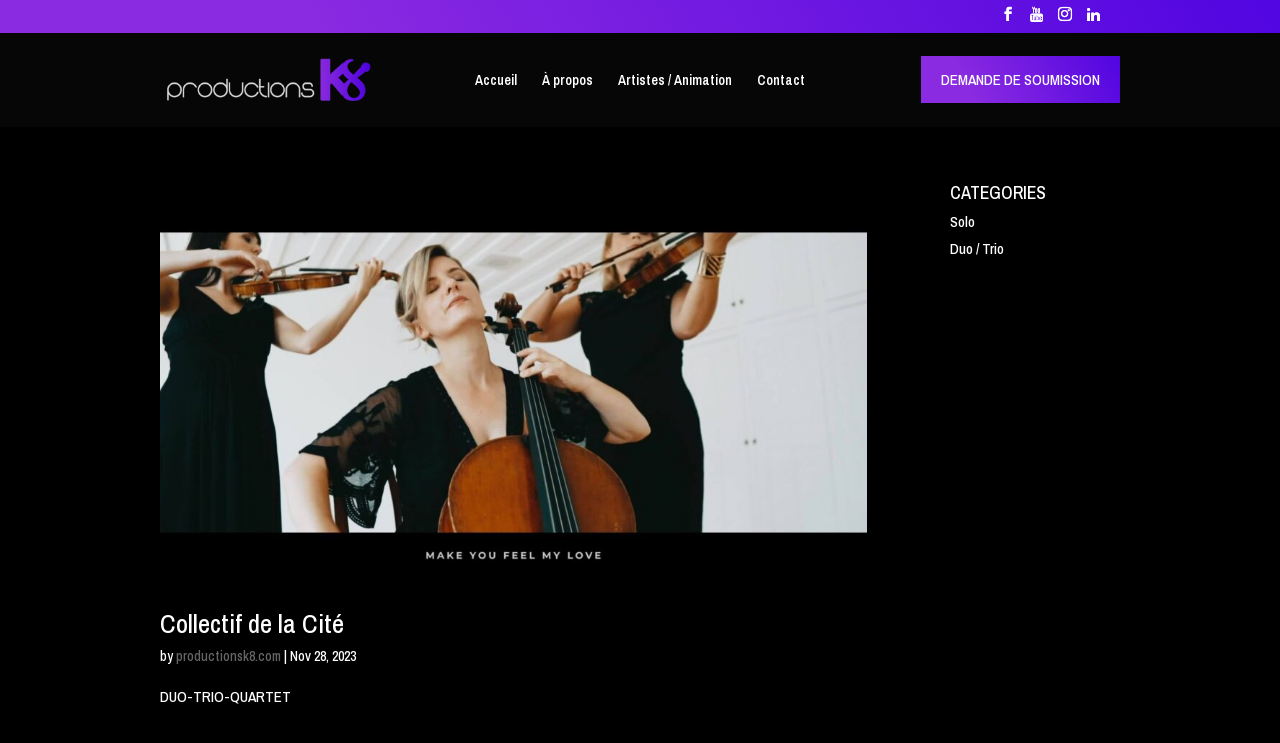

--- FILE ---
content_type: text/css
request_url: https://productionsk8.com/wp-content/et-cache/global/et-divi-customizer-global.min.css?ver=1766990486
body_size: 2273
content:
body,.et_pb_column_1_2 .et_quote_content blockquote cite,.et_pb_column_1_2 .et_link_content a.et_link_main_url,.et_pb_column_1_3 .et_quote_content blockquote cite,.et_pb_column_3_8 .et_quote_content blockquote cite,.et_pb_column_1_4 .et_quote_content blockquote cite,.et_pb_blog_grid .et_quote_content blockquote cite,.et_pb_column_1_3 .et_link_content a.et_link_main_url,.et_pb_column_3_8 .et_link_content a.et_link_main_url,.et_pb_column_1_4 .et_link_content a.et_link_main_url,.et_pb_blog_grid .et_link_content a.et_link_main_url,body .et_pb_bg_layout_light .et_pb_post p,body .et_pb_bg_layout_dark .et_pb_post p{font-size:15px}.et_pb_slide_content,.et_pb_best_value{font-size:17px}body{color:#ffffff}h1,h2,h3,h4,h5,h6{color:#ffffff}body{line-height:1.3em}#et_search_icon:hover,.mobile_menu_bar:before,.mobile_menu_bar:after,.et_toggle_slide_menu:after,.et-social-icon a:hover,.et_pb_sum,.et_pb_pricing li a,.et_pb_pricing_table_button,.et_overlay:before,.entry-summary p.price ins,.et_pb_member_social_links a:hover,.et_pb_widget li a:hover,.et_pb_filterable_portfolio .et_pb_portfolio_filters li a.active,.et_pb_filterable_portfolio .et_pb_portofolio_pagination ul li a.active,.et_pb_gallery .et_pb_gallery_pagination ul li a.active,.wp-pagenavi span.current,.wp-pagenavi a:hover,.nav-single a,.tagged_as a,.posted_in a{color:#8326dc}.et_pb_contact_submit,.et_password_protected_form .et_submit_button,.et_pb_bg_layout_light .et_pb_newsletter_button,.comment-reply-link,.form-submit .et_pb_button,.et_pb_bg_layout_light .et_pb_promo_button,.et_pb_bg_layout_light .et_pb_more_button,.et_pb_contact p input[type="checkbox"]:checked+label i:before,.et_pb_bg_layout_light.et_pb_module.et_pb_button{color:#8326dc}.footer-widget h4{color:#8326dc}.et-search-form,.nav li ul,.et_mobile_menu,.footer-widget li:before,.et_pb_pricing li:before,blockquote{border-color:#8326dc}.et_pb_counter_amount,.et_pb_featured_table .et_pb_pricing_heading,.et_quote_content,.et_link_content,.et_audio_content,.et_pb_post_slider.et_pb_bg_layout_dark,.et_slide_in_menu_container,.et_pb_contact p input[type="radio"]:checked+label i:before{background-color:#8326dc}.container,.et_pb_row,.et_pb_slider .et_pb_container,.et_pb_fullwidth_section .et_pb_title_container,.et_pb_fullwidth_section .et_pb_title_featured_container,.et_pb_fullwidth_header:not(.et_pb_fullscreen) .et_pb_fullwidth_header_container{max-width:960px}.et_boxed_layout #page-container,.et_boxed_layout.et_non_fixed_nav.et_transparent_nav #page-container #top-header,.et_boxed_layout.et_non_fixed_nav.et_transparent_nav #page-container #main-header,.et_fixed_nav.et_boxed_layout #page-container #top-header,.et_fixed_nav.et_boxed_layout #page-container #main-header,.et_boxed_layout #page-container .container,.et_boxed_layout #page-container .et_pb_row{max-width:1120px}a{color:#8326dc}#main-header,#main-header .nav li ul,.et-search-form,#main-header .et_mobile_menu{background-color:rgba(10,10,10,0.65)}#main-header .nav li ul{background-color:#0a0a0a}.nav li ul{border-color:#4c01e0}.et_secondary_nav_enabled #page-container #top-header{background-color:#4c01e0!important}#et-secondary-nav li ul{background-color:#4c01e0}#et-secondary-nav li ul{background-color:#000000}.et_header_style_centered .mobile_nav .select_page,.et_header_style_split .mobile_nav .select_page,.et_nav_text_color_light #top-menu>li>a,.et_nav_text_color_dark #top-menu>li>a,#top-menu a,.et_mobile_menu li a,.et_nav_text_color_light .et_mobile_menu li a,.et_nav_text_color_dark .et_mobile_menu li a,#et_search_icon:before,.et_search_form_container input,span.et_close_search_field:after,#et-top-navigation .et-cart-info{color:#ffffff}.et_search_form_container input::-moz-placeholder{color:#ffffff}.et_search_form_container input::-webkit-input-placeholder{color:#ffffff}.et_search_form_container input:-ms-input-placeholder{color:#ffffff}#main-header .nav li ul a{color:rgba(255,255,255,0.7)}#top-menu li.current-menu-ancestor>a,#top-menu li.current-menu-item>a,#top-menu li.current_page_item>a{color:#4c01e0}#main-footer{background-color:#0a0a0a}#main-footer .footer-widget h4,#main-footer .widget_block h1,#main-footer .widget_block h2,#main-footer .widget_block h3,#main-footer .widget_block h4,#main-footer .widget_block h5,#main-footer .widget_block h6{color:#8326dc}.footer-widget li:before{border-color:#8326dc}.footer-widget .et_pb_widget div,.footer-widget .et_pb_widget ul,.footer-widget .et_pb_widget ol,.footer-widget .et_pb_widget label{line-height:1.7em}#footer-widgets .footer-widget li:before{top:9.75px}#et-footer-nav .bottom-nav li.current-menu-item a{color:#8326dc}#footer-bottom{background-color:#0a0a0a}#footer-info,#footer-info a{color:#ffffff}#footer-bottom .et-social-icon a{font-size:14px}#footer-bottom .et-social-icon a{color:#ffffff}#main-header{box-shadow:none}.et-fixed-header#main-header{box-shadow:none!important}body .et_pb_button{font-size:14px;border-width:0px!important;border-radius:0px}body.et_pb_button_helper_class .et_pb_button,body.et_pb_button_helper_class .et_pb_module.et_pb_button{}body .et_pb_button:after{font-size:22.4px}body .et_pb_bg_layout_light.et_pb_button:hover,body .et_pb_bg_layout_light .et_pb_button:hover,body .et_pb_button:hover{border-radius:0px}@media only screen and (min-width:981px){.et_header_style_left #et-top-navigation,.et_header_style_split #et-top-navigation{padding:40px 0 0 0}.et_header_style_left #et-top-navigation nav>ul>li>a,.et_header_style_split #et-top-navigation nav>ul>li>a{padding-bottom:40px}.et_header_style_split .centered-inline-logo-wrap{width:80px;margin:-80px 0}.et_header_style_split .centered-inline-logo-wrap #logo{max-height:80px}.et_pb_svg_logo.et_header_style_split .centered-inline-logo-wrap #logo{height:80px}.et_header_style_centered #top-menu>li>a{padding-bottom:14px}.et_header_style_slide #et-top-navigation,.et_header_style_fullscreen #et-top-navigation{padding:31px 0 31px 0!important}.et_header_style_centered #main-header .logo_container{height:80px}.et_header_style_centered.et_hide_primary_logo #main-header:not(.et-fixed-header) .logo_container,.et_header_style_centered.et_hide_fixed_logo #main-header.et-fixed-header .logo_container{height:14.4px}.et_fixed_nav #page-container .et-fixed-header#top-header{background-color:#4c01e0!important}.et_fixed_nav #page-container .et-fixed-header#top-header #et-secondary-nav li ul{background-color:#4c01e0}.et-fixed-header #top-menu a,.et-fixed-header #et_search_icon:before,.et-fixed-header #et_top_search .et-search-form input,.et-fixed-header .et_search_form_container input,.et-fixed-header .et_close_search_field:after,.et-fixed-header #et-top-navigation .et-cart-info{color:#ffffff!important}.et-fixed-header .et_search_form_container input::-moz-placeholder{color:#ffffff!important}.et-fixed-header .et_search_form_container input::-webkit-input-placeholder{color:#ffffff!important}.et-fixed-header .et_search_form_container input:-ms-input-placeholder{color:#ffffff!important}.et-fixed-header #top-menu li.current-menu-ancestor>a,.et-fixed-header #top-menu li.current-menu-item>a,.et-fixed-header #top-menu li.current_page_item>a{color:#4c01e0!important}}@media only screen and (min-width:1200px){.et_pb_row{padding:24px 0}.et_pb_section{padding:48px 0}.single.et_pb_pagebuilder_layout.et_full_width_page .et_post_meta_wrapper{padding-top:72px}.et_pb_fullwidth_section{padding:0}}	h1,h2,h3,h4,h5,h6{font-family:'Archivo Narrow',Helvetica,Arial,Lucida,sans-serif}body,input,textarea,select{font-family:'Archivo Narrow',Helvetica,Arial,Lucida,sans-serif}#main-header,#et-top-navigation{font-family:'Archivo Narrow',Helvetica,Arial,Lucida,sans-serif}body{background:#000}div.wpforms-container-full .wpforms-field-description{color:white!important}.et_pb_slide_description,.et_pb_slider_fullwidth_off .et_pb_slide_description{padding:16% 0px}.et-social-twitter a.icon:before,.et-social-rss a.icon:before{font-family:'FontAwesome'!important;font-size:15px;content:"\f167"}.et-social-rss a.icon:before{content:"\f0e1"}div.wpforms-container-full .wpforms-form .wpforms-title,div.wpforms-container-full .wpforms-field-label{color:white!Important}#main-content .container:before{content:none}#sidebar .et_pb_widget a{color:white}#sidebar .widgettitle{text-transform:uppercase}.artist_banner{background-image:url(http://productionsk8.com/wp-content/uploads/2023/11/home-banner-1.png)!important;padding:50px 0px}.artist_banner .container{}.btn_head{text-transform:uppercase!important;background-image:linear-gradient(60deg,#8a2ae1 25%,#5105e1 100%);color:white;justify-content:center;align-items:center;padding:12px 20px;position:absolute;right:0px}.et_secondary_nav_enabled #page-container #top-header{background-image:linear-gradient(60deg,#8a2ae1 25%,#5105e1 100%)}.lwp-slick-slider .slick-next:before,.lwp-slick-slider .slick-prev:before{font-size:45px;color:white}.lwp-slick-slider .slick-next{right:20px;z-index:9999}.lwp-slick-slider .slick-prev{left:20px;z-index:9999}.home_banner{display:flex}.home_banner span{color:#8a2ae1;display:block}.home_banner h2{letter-spacing:1px;font-size:54px}.demande_wrapper h3 span{color:#8a2ae1}.demande_wrapper ul{list-style:none;margin-top:30px;padding:0px}.demande_wrapper ul li{position:relative;display:flex;margin-bottom:10px;line-height:1.3em}.demande_wrapper ul li:before{background:url(/wp-content/uploads/2023/11/check.png);content:'';margin-right:10px;width:28px;height:28px;display:inline-block;background-size:contain;background-repeat:no-repeat}#footer-info span{color:#8a2ae1;display:block}#footer-bottom .container{display:flex;width:100%;justify-content:space-between;flex-direction:row-reverse;align-items:center;padding:0px!important}#footer-bottom .container .footer_info a{margin-left:30px}#main-content{background-color:#000}.et_project_meta_title{color:white}.wpforms-form .wpforms-submit{color:#FFFFFF!important;border-width:0px!important;border-radius:0px;text-transform:uppercase!important;background-image:linear-gradient(60deg,#8a2ae1 25%,#5105e1 100%);font-size:14px}.project-carousel .et_pb_fh_post_carousel .owl-carousel .et_pb_fh_carousel_item{height:100%;min-height:280px;background-size:cover;background-position:center;display:flex;align-items:center}.project-carousel .et_pb_fh_post_carousel .owl-carousel .et_pb_fh_carousel_item style{display:none!important}.project-carousel .et_pb_fh_post_carousel .owl-carousel .et_pb_fh_carousel_item *{height:100%;width:100%;display:block}.project-carousel .et_pb_fh_post_carousel .owl-carousel .et_pb_fh_carousel_item h2{text-align:center}.project-carousel .et_pb_fh_post_carousel .owl-carousel .et_pb_fh_carousel_item .et_pb_container{padding:20px;background:rgba(0,0,0,0.4)}.project-carousel .et_pb_fh_post_carousel .owl-carousel .et_pb_fh_carousel_item a{opacity:0}.project-carousel .et_pb_fh_post_carousel .owl-carousel .et_pb_fh_carousel_item:hover a{opacity:1}.single-project .et_project_meta{display:none}@media(min-width:1024px){.visible_xs{display:none}#et-top-navigation{float:left;width:100%;padding-left:0px!Important;text-align:center;display:flex;justify-content:center}.container.et_menu_container{z-index:99;display:flex;align-items:center}}@media(max-width:1023px){.hidden_xs{display:none}.btn_head{position:relative;margin-left:15px}}@media (max-width:860px){.btn_head{font-size:13px;padding:10px 15px;margin-right:12px;margin-left:0px}#footer-info{text-align:left}#footer-bottom .container{flex-direction:column-reverse;align-items:start;padding:0px 20px!important}}@media(max-width:667px){.home_banner h2{font-size:32px!Important}.demande_wrapper h3{font-size:24px!Important}#footer-bottom .container .footer_info a{margin-left:0px;margin-right:20px}div.wpforms-container .wpforms-form .wpforms-field>*{}}@media(max-width:540px){.btn_head{display:none}}